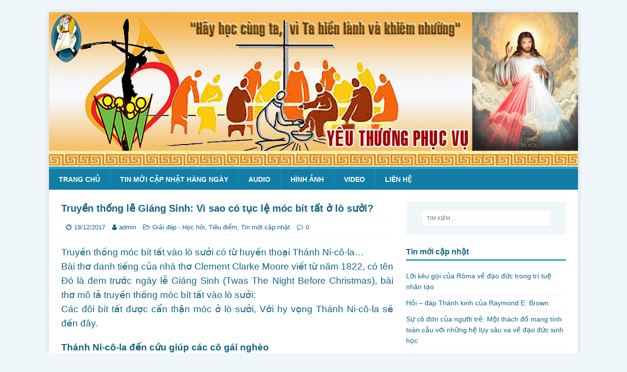

--- FILE ---
content_type: text/html; charset=UTF-8
request_url: https://yeuthuongphucvu.com/2017/12/19/truyen-thong-le-giang-sinh-vi-sao-co-tuc-le-moc-bit-tat-o-lo-suoi/
body_size: 10656
content:
<!DOCTYPE html>
<html class="no-js" lang="vi">
<head>
<meta charset="UTF-8">
<meta name="viewport" content="width=device-width, initial-scale=1.0">
<link rel="profile" href="http://gmpg.org/xfn/11" />
<link rel="pingback" href="https://yeuthuongphucvu.com/xmlrpc.php" />
<title>Truyền thống lễ Giáng Sinh: Vì sao có tục lệ móc bít tất ở lò sưởi? &#8211; Yêu thương phục vụ</title>
<meta name='robots' content='max-image-preview:large' />
	<style>img:is([sizes="auto" i], [sizes^="auto," i]) { contain-intrinsic-size: 3000px 1500px }</style>
	<link rel='dns-prefetch' href='//static.addtoany.com' />
<link rel='dns-prefetch' href='//fonts.googleapis.com' />
<link rel="alternate" type="application/rss+xml" title="Dòng thông tin Yêu thương phục vụ &raquo;" href="https://yeuthuongphucvu.com/feed/" />
<link rel="alternate" type="application/rss+xml" title="Yêu thương phục vụ &raquo; Dòng bình luận" href="https://yeuthuongphucvu.com/comments/feed/" />
<link rel="alternate" type="application/rss+xml" title="Yêu thương phục vụ &raquo; Truyền thống lễ Giáng Sinh: Vì sao có tục lệ móc bít tất ở lò sưởi? Dòng bình luận" href="https://yeuthuongphucvu.com/2017/12/19/truyen-thong-le-giang-sinh-vi-sao-co-tuc-le-moc-bit-tat-o-lo-suoi/feed/" />
<script type="text/javascript">
/* <![CDATA[ */
window._wpemojiSettings = {"baseUrl":"https:\/\/s.w.org\/images\/core\/emoji\/16.0.1\/72x72\/","ext":".png","svgUrl":"https:\/\/s.w.org\/images\/core\/emoji\/16.0.1\/svg\/","svgExt":".svg","source":{"concatemoji":"https:\/\/yeuthuongphucvu.com\/wp-includes\/js\/wp-emoji-release.min.js?ver=6.8.3"}};
/*! This file is auto-generated */
!function(s,n){var o,i,e;function c(e){try{var t={supportTests:e,timestamp:(new Date).valueOf()};sessionStorage.setItem(o,JSON.stringify(t))}catch(e){}}function p(e,t,n){e.clearRect(0,0,e.canvas.width,e.canvas.height),e.fillText(t,0,0);var t=new Uint32Array(e.getImageData(0,0,e.canvas.width,e.canvas.height).data),a=(e.clearRect(0,0,e.canvas.width,e.canvas.height),e.fillText(n,0,0),new Uint32Array(e.getImageData(0,0,e.canvas.width,e.canvas.height).data));return t.every(function(e,t){return e===a[t]})}function u(e,t){e.clearRect(0,0,e.canvas.width,e.canvas.height),e.fillText(t,0,0);for(var n=e.getImageData(16,16,1,1),a=0;a<n.data.length;a++)if(0!==n.data[a])return!1;return!0}function f(e,t,n,a){switch(t){case"flag":return n(e,"\ud83c\udff3\ufe0f\u200d\u26a7\ufe0f","\ud83c\udff3\ufe0f\u200b\u26a7\ufe0f")?!1:!n(e,"\ud83c\udde8\ud83c\uddf6","\ud83c\udde8\u200b\ud83c\uddf6")&&!n(e,"\ud83c\udff4\udb40\udc67\udb40\udc62\udb40\udc65\udb40\udc6e\udb40\udc67\udb40\udc7f","\ud83c\udff4\u200b\udb40\udc67\u200b\udb40\udc62\u200b\udb40\udc65\u200b\udb40\udc6e\u200b\udb40\udc67\u200b\udb40\udc7f");case"emoji":return!a(e,"\ud83e\udedf")}return!1}function g(e,t,n,a){var r="undefined"!=typeof WorkerGlobalScope&&self instanceof WorkerGlobalScope?new OffscreenCanvas(300,150):s.createElement("canvas"),o=r.getContext("2d",{willReadFrequently:!0}),i=(o.textBaseline="top",o.font="600 32px Arial",{});return e.forEach(function(e){i[e]=t(o,e,n,a)}),i}function t(e){var t=s.createElement("script");t.src=e,t.defer=!0,s.head.appendChild(t)}"undefined"!=typeof Promise&&(o="wpEmojiSettingsSupports",i=["flag","emoji"],n.supports={everything:!0,everythingExceptFlag:!0},e=new Promise(function(e){s.addEventListener("DOMContentLoaded",e,{once:!0})}),new Promise(function(t){var n=function(){try{var e=JSON.parse(sessionStorage.getItem(o));if("object"==typeof e&&"number"==typeof e.timestamp&&(new Date).valueOf()<e.timestamp+604800&&"object"==typeof e.supportTests)return e.supportTests}catch(e){}return null}();if(!n){if("undefined"!=typeof Worker&&"undefined"!=typeof OffscreenCanvas&&"undefined"!=typeof URL&&URL.createObjectURL&&"undefined"!=typeof Blob)try{var e="postMessage("+g.toString()+"("+[JSON.stringify(i),f.toString(),p.toString(),u.toString()].join(",")+"));",a=new Blob([e],{type:"text/javascript"}),r=new Worker(URL.createObjectURL(a),{name:"wpTestEmojiSupports"});return void(r.onmessage=function(e){c(n=e.data),r.terminate(),t(n)})}catch(e){}c(n=g(i,f,p,u))}t(n)}).then(function(e){for(var t in e)n.supports[t]=e[t],n.supports.everything=n.supports.everything&&n.supports[t],"flag"!==t&&(n.supports.everythingExceptFlag=n.supports.everythingExceptFlag&&n.supports[t]);n.supports.everythingExceptFlag=n.supports.everythingExceptFlag&&!n.supports.flag,n.DOMReady=!1,n.readyCallback=function(){n.DOMReady=!0}}).then(function(){return e}).then(function(){var e;n.supports.everything||(n.readyCallback(),(e=n.source||{}).concatemoji?t(e.concatemoji):e.wpemoji&&e.twemoji&&(t(e.twemoji),t(e.wpemoji)))}))}((window,document),window._wpemojiSettings);
/* ]]> */
</script>
<style id='wp-emoji-styles-inline-css' type='text/css'>

	img.wp-smiley, img.emoji {
		display: inline !important;
		border: none !important;
		box-shadow: none !important;
		height: 1em !important;
		width: 1em !important;
		margin: 0 0.07em !important;
		vertical-align: -0.1em !important;
		background: none !important;
		padding: 0 !important;
	}
</style>
<link rel='stylesheet' id='wp-block-library-css' href='https://yeuthuongphucvu.com/wp-includes/css/dist/block-library/style.min.css?ver=6.8.3' type='text/css' media='all' />
<style id='classic-theme-styles-inline-css' type='text/css'>
/*! This file is auto-generated */
.wp-block-button__link{color:#fff;background-color:#32373c;border-radius:9999px;box-shadow:none;text-decoration:none;padding:calc(.667em + 2px) calc(1.333em + 2px);font-size:1.125em}.wp-block-file__button{background:#32373c;color:#fff;text-decoration:none}
</style>
<style id='global-styles-inline-css' type='text/css'>
:root{--wp--preset--aspect-ratio--square: 1;--wp--preset--aspect-ratio--4-3: 4/3;--wp--preset--aspect-ratio--3-4: 3/4;--wp--preset--aspect-ratio--3-2: 3/2;--wp--preset--aspect-ratio--2-3: 2/3;--wp--preset--aspect-ratio--16-9: 16/9;--wp--preset--aspect-ratio--9-16: 9/16;--wp--preset--color--black: #000000;--wp--preset--color--cyan-bluish-gray: #abb8c3;--wp--preset--color--white: #ffffff;--wp--preset--color--pale-pink: #f78da7;--wp--preset--color--vivid-red: #cf2e2e;--wp--preset--color--luminous-vivid-orange: #ff6900;--wp--preset--color--luminous-vivid-amber: #fcb900;--wp--preset--color--light-green-cyan: #7bdcb5;--wp--preset--color--vivid-green-cyan: #00d084;--wp--preset--color--pale-cyan-blue: #8ed1fc;--wp--preset--color--vivid-cyan-blue: #0693e3;--wp--preset--color--vivid-purple: #9b51e0;--wp--preset--gradient--vivid-cyan-blue-to-vivid-purple: linear-gradient(135deg,rgba(6,147,227,1) 0%,rgb(155,81,224) 100%);--wp--preset--gradient--light-green-cyan-to-vivid-green-cyan: linear-gradient(135deg,rgb(122,220,180) 0%,rgb(0,208,130) 100%);--wp--preset--gradient--luminous-vivid-amber-to-luminous-vivid-orange: linear-gradient(135deg,rgba(252,185,0,1) 0%,rgba(255,105,0,1) 100%);--wp--preset--gradient--luminous-vivid-orange-to-vivid-red: linear-gradient(135deg,rgba(255,105,0,1) 0%,rgb(207,46,46) 100%);--wp--preset--gradient--very-light-gray-to-cyan-bluish-gray: linear-gradient(135deg,rgb(238,238,238) 0%,rgb(169,184,195) 100%);--wp--preset--gradient--cool-to-warm-spectrum: linear-gradient(135deg,rgb(74,234,220) 0%,rgb(151,120,209) 20%,rgb(207,42,186) 40%,rgb(238,44,130) 60%,rgb(251,105,98) 80%,rgb(254,248,76) 100%);--wp--preset--gradient--blush-light-purple: linear-gradient(135deg,rgb(255,206,236) 0%,rgb(152,150,240) 100%);--wp--preset--gradient--blush-bordeaux: linear-gradient(135deg,rgb(254,205,165) 0%,rgb(254,45,45) 50%,rgb(107,0,62) 100%);--wp--preset--gradient--luminous-dusk: linear-gradient(135deg,rgb(255,203,112) 0%,rgb(199,81,192) 50%,rgb(65,88,208) 100%);--wp--preset--gradient--pale-ocean: linear-gradient(135deg,rgb(255,245,203) 0%,rgb(182,227,212) 50%,rgb(51,167,181) 100%);--wp--preset--gradient--electric-grass: linear-gradient(135deg,rgb(202,248,128) 0%,rgb(113,206,126) 100%);--wp--preset--gradient--midnight: linear-gradient(135deg,rgb(2,3,129) 0%,rgb(40,116,252) 100%);--wp--preset--font-size--small: 13px;--wp--preset--font-size--medium: 20px;--wp--preset--font-size--large: 36px;--wp--preset--font-size--x-large: 42px;--wp--preset--spacing--20: 0.44rem;--wp--preset--spacing--30: 0.67rem;--wp--preset--spacing--40: 1rem;--wp--preset--spacing--50: 1.5rem;--wp--preset--spacing--60: 2.25rem;--wp--preset--spacing--70: 3.38rem;--wp--preset--spacing--80: 5.06rem;--wp--preset--shadow--natural: 6px 6px 9px rgba(0, 0, 0, 0.2);--wp--preset--shadow--deep: 12px 12px 50px rgba(0, 0, 0, 0.4);--wp--preset--shadow--sharp: 6px 6px 0px rgba(0, 0, 0, 0.2);--wp--preset--shadow--outlined: 6px 6px 0px -3px rgba(255, 255, 255, 1), 6px 6px rgba(0, 0, 0, 1);--wp--preset--shadow--crisp: 6px 6px 0px rgba(0, 0, 0, 1);}:where(.is-layout-flex){gap: 0.5em;}:where(.is-layout-grid){gap: 0.5em;}body .is-layout-flex{display: flex;}.is-layout-flex{flex-wrap: wrap;align-items: center;}.is-layout-flex > :is(*, div){margin: 0;}body .is-layout-grid{display: grid;}.is-layout-grid > :is(*, div){margin: 0;}:where(.wp-block-columns.is-layout-flex){gap: 2em;}:where(.wp-block-columns.is-layout-grid){gap: 2em;}:where(.wp-block-post-template.is-layout-flex){gap: 1.25em;}:where(.wp-block-post-template.is-layout-grid){gap: 1.25em;}.has-black-color{color: var(--wp--preset--color--black) !important;}.has-cyan-bluish-gray-color{color: var(--wp--preset--color--cyan-bluish-gray) !important;}.has-white-color{color: var(--wp--preset--color--white) !important;}.has-pale-pink-color{color: var(--wp--preset--color--pale-pink) !important;}.has-vivid-red-color{color: var(--wp--preset--color--vivid-red) !important;}.has-luminous-vivid-orange-color{color: var(--wp--preset--color--luminous-vivid-orange) !important;}.has-luminous-vivid-amber-color{color: var(--wp--preset--color--luminous-vivid-amber) !important;}.has-light-green-cyan-color{color: var(--wp--preset--color--light-green-cyan) !important;}.has-vivid-green-cyan-color{color: var(--wp--preset--color--vivid-green-cyan) !important;}.has-pale-cyan-blue-color{color: var(--wp--preset--color--pale-cyan-blue) !important;}.has-vivid-cyan-blue-color{color: var(--wp--preset--color--vivid-cyan-blue) !important;}.has-vivid-purple-color{color: var(--wp--preset--color--vivid-purple) !important;}.has-black-background-color{background-color: var(--wp--preset--color--black) !important;}.has-cyan-bluish-gray-background-color{background-color: var(--wp--preset--color--cyan-bluish-gray) !important;}.has-white-background-color{background-color: var(--wp--preset--color--white) !important;}.has-pale-pink-background-color{background-color: var(--wp--preset--color--pale-pink) !important;}.has-vivid-red-background-color{background-color: var(--wp--preset--color--vivid-red) !important;}.has-luminous-vivid-orange-background-color{background-color: var(--wp--preset--color--luminous-vivid-orange) !important;}.has-luminous-vivid-amber-background-color{background-color: var(--wp--preset--color--luminous-vivid-amber) !important;}.has-light-green-cyan-background-color{background-color: var(--wp--preset--color--light-green-cyan) !important;}.has-vivid-green-cyan-background-color{background-color: var(--wp--preset--color--vivid-green-cyan) !important;}.has-pale-cyan-blue-background-color{background-color: var(--wp--preset--color--pale-cyan-blue) !important;}.has-vivid-cyan-blue-background-color{background-color: var(--wp--preset--color--vivid-cyan-blue) !important;}.has-vivid-purple-background-color{background-color: var(--wp--preset--color--vivid-purple) !important;}.has-black-border-color{border-color: var(--wp--preset--color--black) !important;}.has-cyan-bluish-gray-border-color{border-color: var(--wp--preset--color--cyan-bluish-gray) !important;}.has-white-border-color{border-color: var(--wp--preset--color--white) !important;}.has-pale-pink-border-color{border-color: var(--wp--preset--color--pale-pink) !important;}.has-vivid-red-border-color{border-color: var(--wp--preset--color--vivid-red) !important;}.has-luminous-vivid-orange-border-color{border-color: var(--wp--preset--color--luminous-vivid-orange) !important;}.has-luminous-vivid-amber-border-color{border-color: var(--wp--preset--color--luminous-vivid-amber) !important;}.has-light-green-cyan-border-color{border-color: var(--wp--preset--color--light-green-cyan) !important;}.has-vivid-green-cyan-border-color{border-color: var(--wp--preset--color--vivid-green-cyan) !important;}.has-pale-cyan-blue-border-color{border-color: var(--wp--preset--color--pale-cyan-blue) !important;}.has-vivid-cyan-blue-border-color{border-color: var(--wp--preset--color--vivid-cyan-blue) !important;}.has-vivid-purple-border-color{border-color: var(--wp--preset--color--vivid-purple) !important;}.has-vivid-cyan-blue-to-vivid-purple-gradient-background{background: var(--wp--preset--gradient--vivid-cyan-blue-to-vivid-purple) !important;}.has-light-green-cyan-to-vivid-green-cyan-gradient-background{background: var(--wp--preset--gradient--light-green-cyan-to-vivid-green-cyan) !important;}.has-luminous-vivid-amber-to-luminous-vivid-orange-gradient-background{background: var(--wp--preset--gradient--luminous-vivid-amber-to-luminous-vivid-orange) !important;}.has-luminous-vivid-orange-to-vivid-red-gradient-background{background: var(--wp--preset--gradient--luminous-vivid-orange-to-vivid-red) !important;}.has-very-light-gray-to-cyan-bluish-gray-gradient-background{background: var(--wp--preset--gradient--very-light-gray-to-cyan-bluish-gray) !important;}.has-cool-to-warm-spectrum-gradient-background{background: var(--wp--preset--gradient--cool-to-warm-spectrum) !important;}.has-blush-light-purple-gradient-background{background: var(--wp--preset--gradient--blush-light-purple) !important;}.has-blush-bordeaux-gradient-background{background: var(--wp--preset--gradient--blush-bordeaux) !important;}.has-luminous-dusk-gradient-background{background: var(--wp--preset--gradient--luminous-dusk) !important;}.has-pale-ocean-gradient-background{background: var(--wp--preset--gradient--pale-ocean) !important;}.has-electric-grass-gradient-background{background: var(--wp--preset--gradient--electric-grass) !important;}.has-midnight-gradient-background{background: var(--wp--preset--gradient--midnight) !important;}.has-small-font-size{font-size: var(--wp--preset--font-size--small) !important;}.has-medium-font-size{font-size: var(--wp--preset--font-size--medium) !important;}.has-large-font-size{font-size: var(--wp--preset--font-size--large) !important;}.has-x-large-font-size{font-size: var(--wp--preset--font-size--x-large) !important;}
:where(.wp-block-post-template.is-layout-flex){gap: 1.25em;}:where(.wp-block-post-template.is-layout-grid){gap: 1.25em;}
:where(.wp-block-columns.is-layout-flex){gap: 2em;}:where(.wp-block-columns.is-layout-grid){gap: 2em;}
:root :where(.wp-block-pullquote){font-size: 1.5em;line-height: 1.6;}
</style>
<link rel='stylesheet' id='mh-magazine-lite-css' href='https://yeuthuongphucvu.com/wp-content/themes/mh-magazine-lite/style.css?ver=2.9.2' type='text/css' media='all' />
<link rel='stylesheet' id='mh-travelmag-css' href='https://yeuthuongphucvu.com/wp-content/themes/mh-travelmag/style.css?ver=1.1.3' type='text/css' media='all' />
<link rel='stylesheet' id='mh-font-awesome-css' href='https://yeuthuongphucvu.com/wp-content/themes/mh-magazine-lite/includes/font-awesome.min.css' type='text/css' media='all' />
<link rel='stylesheet' id='mh-travelmag-fonts-css' href='https://fonts.googleapis.com/css?family=Asap:400,400italic,700%7cDosis:300,400,600,700' type='text/css' media='all' />
<link rel='stylesheet' id='addtoany-css' href='https://yeuthuongphucvu.com/wp-content/plugins/add-to-any/addtoany.min.css?ver=1.16' type='text/css' media='all' />
<script type="text/javascript" id="addtoany-core-js-before">
/* <![CDATA[ */
window.a2a_config=window.a2a_config||{};a2a_config.callbacks=[];a2a_config.overlays=[];a2a_config.templates={};a2a_localize = {
	Share: "Share",
	Save: "Save",
	Subscribe: "Subscribe",
	Email: "Email",
	Bookmark: "Bookmark",
	ShowAll: "Show all",
	ShowLess: "Show less",
	FindServices: "Find service(s)",
	FindAnyServiceToAddTo: "Instantly find any service to add to",
	PoweredBy: "Powered by",
	ShareViaEmail: "Share via email",
	SubscribeViaEmail: "Subscribe via email",
	BookmarkInYourBrowser: "Bookmark in your browser",
	BookmarkInstructions: "Press Ctrl+D or \u2318+D to bookmark this page",
	AddToYourFavorites: "Add to your favorites",
	SendFromWebOrProgram: "Send from any email address or email program",
	EmailProgram: "Email program",
	More: "More&#8230;",
	ThanksForSharing: "Thanks for sharing!",
	ThanksForFollowing: "Thanks for following!"
};
/* ]]> */
</script>
<script type="text/javascript" defer src="https://static.addtoany.com/menu/page.js" id="addtoany-core-js"></script>
<script type="text/javascript" src="https://yeuthuongphucvu.com/wp-includes/js/jquery/jquery.min.js?ver=3.7.1" id="jquery-core-js"></script>
<script type="text/javascript" src="https://yeuthuongphucvu.com/wp-includes/js/jquery/jquery-migrate.min.js?ver=3.4.1" id="jquery-migrate-js"></script>
<script type="text/javascript" defer src="https://yeuthuongphucvu.com/wp-content/plugins/add-to-any/addtoany.min.js?ver=1.1" id="addtoany-jquery-js"></script>
<script type="text/javascript" src="https://yeuthuongphucvu.com/wp-content/themes/mh-magazine-lite/js/scripts.js?ver=2.9.2" id="mh-scripts-js"></script>
<link rel="https://api.w.org/" href="https://yeuthuongphucvu.com/wp-json/" /><link rel="alternate" title="JSON" type="application/json" href="https://yeuthuongphucvu.com/wp-json/wp/v2/posts/59301" /><link rel="EditURI" type="application/rsd+xml" title="RSD" href="https://yeuthuongphucvu.com/xmlrpc.php?rsd" />
<meta name="generator" content="WordPress 6.8.3" />
<link rel="canonical" href="https://yeuthuongphucvu.com/2017/12/19/truyen-thong-le-giang-sinh-vi-sao-co-tuc-le-moc-bit-tat-o-lo-suoi/" />
<link rel='shortlink' href='https://yeuthuongphucvu.com/?p=59301' />
<link rel="alternate" title="oNhúng (JSON)" type="application/json+oembed" href="https://yeuthuongphucvu.com/wp-json/oembed/1.0/embed?url=https%3A%2F%2Fyeuthuongphucvu.com%2F2017%2F12%2F19%2Ftruyen-thong-le-giang-sinh-vi-sao-co-tuc-le-moc-bit-tat-o-lo-suoi%2F" />
<link rel="alternate" title="oNhúng (XML)" type="text/xml+oembed" href="https://yeuthuongphucvu.com/wp-json/oembed/1.0/embed?url=https%3A%2F%2Fyeuthuongphucvu.com%2F2017%2F12%2F19%2Ftruyen-thong-le-giang-sinh-vi-sao-co-tuc-le-moc-bit-tat-o-lo-suoi%2F&#038;format=xml" />
<!--[if lt IE 9]>
<script src="https://yeuthuongphucvu.com/wp-content/themes/mh-magazine-lite/js/css3-mediaqueries.js"></script>
<![endif]-->
<link rel="icon" href="https://yeuthuongphucvu.com/wp-content/uploads/2022/12/cropped-Logo-32x32.jpg" sizes="32x32" />
<link rel="icon" href="https://yeuthuongphucvu.com/wp-content/uploads/2022/12/cropped-Logo-192x192.jpg" sizes="192x192" />
<link rel="apple-touch-icon" href="https://yeuthuongphucvu.com/wp-content/uploads/2022/12/cropped-Logo-180x180.jpg" />
<meta name="msapplication-TileImage" content="https://yeuthuongphucvu.com/wp-content/uploads/2022/12/cropped-Logo-270x270.jpg" />
		<style type="text/css" id="wp-custom-css">
			.mh-slider-caption{
	width: 100%;
    bottom: 0;
    top: auto;
    background: #ffffff63;
    color: black;
}
.mh-slider-title {
	color: black;}
.mh-custom-posts-small .mh-meta,.mh-custom-posts-small .mh-custom-posts-thumb{display:none;}
.mh-custom-posts-small:first-child .mh-custom-posts-thumb{display:block;}
.mh-custom-posts-item {padding: 10px 0;	height: 54px;}
.mh-widget-title{text-transform:none;}
.mh-site-logo {
	display: none;}
body,h1, h2, h3, h4, h5, h6, .mh-custom-posts-small-title  {
	font-family: Tahoma,Arial,Geneva,sans-serif;}
.mh-custom-posts-small-title {
	font-weight: normal;}
h1 { font-size: 20px;}
h2 { font-size: 16px;}
.entry-thumbnail{display:none;}		</style>
		</head>
<body id="mh-mobile" class="wp-singular post-template-default single single-post postid-59301 single-format-standard wp-theme-mh-magazine-lite wp-child-theme-mh-travelmag mh-right-sb" itemscope="itemscope" itemtype="https://schema.org/WebPage">
<div class="mh-container mh-container-outer">
<div class="mh-header-mobile-nav mh-clearfix"></div>
<header class="mh-header" itemscope="itemscope" itemtype="https://schema.org/WPHeader">
	<div class="mh-container mh-container-inner mh-row mh-clearfix">
		<div class="mh-custom-header mh-clearfix">
<a class="mh-header-image-link" href="https://yeuthuongphucvu.com/" title="Yêu thương phục vụ" rel="home">
<img class="mh-header-image" src="https://yeuthuongphucvu.com/wp-content/uploads/2023/03/yeu-thuong-phuc-vu.jpg" height="350" width="1200" alt="Yêu thương phục vụ" />
</a>
<div class="mh-site-identity">
<div class="mh-site-logo" role="banner" itemscope="itemscope" itemtype="https://schema.org/Brand">
<div class="mh-header-text">
<a class="mh-header-text-link" href="https://yeuthuongphucvu.com/" title="Yêu thương phục vụ" rel="home">
<h2 class="mh-header-title">Yêu thương phục vụ</h2>
<h3 class="mh-header-tagline">Yêu thương phục vụ</h3>
</a>
</div>
</div>
</div>
</div>
	</div>
	<div class="mh-main-nav-wrap">
		<nav class="mh-navigation mh-main-nav mh-container mh-container-inner mh-clearfix" itemscope="itemscope" itemtype="https://schema.org/SiteNavigationElement">
			<div class="menu-menu-tren-container"><ul id="menu-menu-tren" class="menu"><li id="menu-item-64988" class="menu-item menu-item-type-post_type menu-item-object-page menu-item-home menu-item-64988"><a href="https://yeuthuongphucvu.com/">Trang chủ</a></li>
<li id="menu-item-66285" class="menu-item menu-item-type-taxonomy menu-item-object-category current-post-ancestor current-menu-parent current-post-parent menu-item-66285"><a href="https://yeuthuongphucvu.com/category/tin-moi-cap-nhat/">Tin mới cập nhật hàng ngày</a></li>
<li id="menu-item-66284" class="menu-item menu-item-type-taxonomy menu-item-object-category menu-item-66284"><a href="https://yeuthuongphucvu.com/category/adio/">Audio</a></li>
<li id="menu-item-66287" class="menu-item menu-item-type-taxonomy menu-item-object-category menu-item-66287"><a href="https://yeuthuongphucvu.com/category/hinh-anh/">Hình ảnh</a></li>
<li id="menu-item-66286" class="menu-item menu-item-type-taxonomy menu-item-object-category menu-item-66286"><a href="https://yeuthuongphucvu.com/category/video/">Video</a></li>
<li id="menu-item-64991" class="menu-item menu-item-type-post_type menu-item-object-page menu-item-64991"><a href="https://yeuthuongphucvu.com/y-xin-khan/">Liên hệ</a></li>
</ul></div>		</nav>
	</div>
</header><div class="mh-wrapper mh-clearfix">
	<div id="main-content" class="mh-content" role="main" itemprop="mainContentOfPage"><article id="post-59301" class="post-59301 post type-post status-publish format-standard has-post-thumbnail hentry category-giai-dap-hoc-hoi category-tieu-diem category-tin-moi-cap-nhat tag-truyen-thong-le-giang-sinh-vi-sao-co-tuc-le-moc-bit-tat-o-lo-suoi">
	<header class="entry-header mh-clearfix"><h1 class="entry-title">Truyền thống lễ Giáng Sinh: Vì sao có tục lệ móc bít tất ở lò sưởi?</h1><p class="mh-meta entry-meta">
<span class="entry-meta-date updated"><i class="fa fa-clock-o"></i><a href="https://yeuthuongphucvu.com/2017/12/">19/12/2017</a></span>
<span class="entry-meta-author author vcard"><i class="fa fa-user"></i><a class="fn" href="https://yeuthuongphucvu.com/author/admin/">admin</a></span>
<span class="entry-meta-categories"><i class="fa fa-folder-open-o"></i><a href="https://yeuthuongphucvu.com/category/giai-dap-hoc-hoi/" rel="category tag">Giải đáp - Học hỏi</a>, <a href="https://yeuthuongphucvu.com/category/tieu-diem/" rel="category tag">Tiêu điểm</a>, <a href="https://yeuthuongphucvu.com/category/tin-moi-cap-nhat/" rel="category tag">Tin mới cập nhật</a></span>
<span class="entry-meta-comments"><i class="fa fa-comment-o"></i><a class="mh-comment-scroll" href="https://yeuthuongphucvu.com/2017/12/19/truyen-thong-le-giang-sinh-vi-sao-co-tuc-le-moc-bit-tat-o-lo-suoi/#mh-comments">0</a></span>
</p>
	</header>
		<div class="entry-content mh-clearfix">
<figure class="entry-thumbnail">
<img src="" alt="" title="" />
</figure>
<div class="clearfix">
<div class="hometext m-bottom" style="text-align: justify;"><span style="font-size: 14pt;">Truyền thống móc bít tất vào lò sưởi có từ huyền thoại Thánh Ni-cô-la…</span></div>
<figure class="article center" style="text-align: justify;"><figcaption></figcaption><span style="font-size: 14pt;">Bài thơ danh tiếng của nhà thơ Clement Clarke Moore viết từ năm 1822, có tên Đó là đem trước ngày lễ Giáng Sinh (Twas The Night Before Christmas), bài thơ mô tả truyền thống móc bít tất vào lò sưởi:</span></figure>
</div>
<div id="news-bodyhtml" class="bodytext margin-bottom-lg" style="text-align: justify;">
<p><span style="font-size: 14pt;">Các đôi bít tất được cẩn thận móc ở lò sưởi, </span><span style="font-size: 14pt;">Với hy vọng Thánh Ni-cô-la sẽ đến đây.</span></p>
<p><span style="font-size: 14pt;"><strong>Thánh Ni-cô-la đến cứu giúp các cô gái nghèo</strong></span></p>
<p><span style="font-size: 14pt;">Tương truyền một trong các câu chuyện danh tiếng nhất về Thánh Ni-cô-la kể, ngài rất lo lắng cho số phận của ba cô gái nghèo không có của hồi môn để lấy chồng. Ông bố các cô sợ các cô sẽ không có chồng và vì thế phải làm điếm. Khi Thánh Ni-cô-la nghe tin đau buồn này, ngài quyết định làm thế nào để giúp các cô có được của hồi môn.</span></p>
<p><span style="font-size: 14pt;">Vì ngài muốn ẩn danh nên ngài vứt các đồng tiền vàng vào một trong các cửa sổ của gia đình. Cái túi xắc đầy tiền rơi đúng vào đôi bít tất đang treo ở lò sưởi để sấy khô. Ngài làm như thế thêm hai lần nữa để cứu cả ba cô khỏi tình trạng đau khổ này.</span></p>
<p><span style="font-size: 14pt;"><strong>Một truyền thống được biến đổi và kéo dài</strong></span></p>
<p><span style="font-size: 14pt;">Câu chuyện này được kể từ thế hệ này qua thế hệ khác, và khi các nước nói tiếng Đức theo kitô giáo, họ áp dụng phong tục này, một phong tục lương dân đã có từ trước. Theo các sử gia, “trẻ con bỏ ca-rốt, rơm và đường trong các đôi ủng của chúng để nuôi Sleipnir, con ngựa có cánh Odin. Để tỏ lòng biết ơn, con ngựa Odin thay các quà tặng này bằng kẹo và bánh ca-ra-men”.</span></p>
<p><span style="font-size: 14pt;">Hai truyền thống hòa trộn vào nhau và trở thành phong tục nơi trẻ con vào ngày hôm trước ngày lễ Thánh Ni-cô-la, ngày 6 tháng 12.</span></p>
<p><span style="font-size: 14pt;">Dần dần lễ Noel được phát triển và hình ảnh Ông già Noel nổi bật, các bít tất của ngày 6 tháng 12 được dời đến chiều Noel.</span></p>
<p><span style="font-size: 14pt;">Và như thế, Ông già Noel nối tiếp công việc của Thánh Ni-cô-la..</span></p>
<p><span style="font-size: 14pt;">Giuse Nguyễn Tùng Lâm dịch</span></p>
</div>
<div class="margin-bottom-lg">
<p>&nbsp;</p>
<p class="h5 text-right" style="text-align: right;"><span style="font-size: 14pt;"><strong>Nguồn tin: </strong>Phanxico</span></p>
</div>
<div class="addtoany_share_save_container addtoany_content addtoany_content_bottom"><div class="a2a_kit a2a_kit_size_32 addtoany_list" data-a2a-url="https://yeuthuongphucvu.com/2017/12/19/truyen-thong-le-giang-sinh-vi-sao-co-tuc-le-moc-bit-tat-o-lo-suoi/" data-a2a-title="Truyền thống lễ Giáng Sinh: Vì sao có tục lệ móc bít tất ở lò sưởi?"><a class="a2a_button_facebook" href="https://www.addtoany.com/add_to/facebook?linkurl=https%3A%2F%2Fyeuthuongphucvu.com%2F2017%2F12%2F19%2Ftruyen-thong-le-giang-sinh-vi-sao-co-tuc-le-moc-bit-tat-o-lo-suoi%2F&amp;linkname=Truy%E1%BB%81n%20th%E1%BB%91ng%20l%E1%BB%85%20Gi%C3%A1ng%20Sinh%3A%20V%C3%AC%20sao%20c%C3%B3%20t%E1%BB%A5c%20l%E1%BB%87%20m%C3%B3c%20b%C3%ADt%20t%E1%BA%A5t%20%E1%BB%9F%20l%C3%B2%20s%C6%B0%E1%BB%9Fi%3F" title="Facebook" rel="nofollow noopener" target="_blank"></a><a class="a2a_button_twitter" href="https://www.addtoany.com/add_to/twitter?linkurl=https%3A%2F%2Fyeuthuongphucvu.com%2F2017%2F12%2F19%2Ftruyen-thong-le-giang-sinh-vi-sao-co-tuc-le-moc-bit-tat-o-lo-suoi%2F&amp;linkname=Truy%E1%BB%81n%20th%E1%BB%91ng%20l%E1%BB%85%20Gi%C3%A1ng%20Sinh%3A%20V%C3%AC%20sao%20c%C3%B3%20t%E1%BB%A5c%20l%E1%BB%87%20m%C3%B3c%20b%C3%ADt%20t%E1%BA%A5t%20%E1%BB%9F%20l%C3%B2%20s%C6%B0%E1%BB%9Fi%3F" title="Twitter" rel="nofollow noopener" target="_blank"></a><a class="a2a_button_email" href="https://www.addtoany.com/add_to/email?linkurl=https%3A%2F%2Fyeuthuongphucvu.com%2F2017%2F12%2F19%2Ftruyen-thong-le-giang-sinh-vi-sao-co-tuc-le-moc-bit-tat-o-lo-suoi%2F&amp;linkname=Truy%E1%BB%81n%20th%E1%BB%91ng%20l%E1%BB%85%20Gi%C3%A1ng%20Sinh%3A%20V%C3%AC%20sao%20c%C3%B3%20t%E1%BB%A5c%20l%E1%BB%87%20m%C3%B3c%20b%C3%ADt%20t%E1%BA%A5t%20%E1%BB%9F%20l%C3%B2%20s%C6%B0%E1%BB%9Fi%3F" title="Email" rel="nofollow noopener" target="_blank"></a><a class="a2a_dd addtoany_share_save addtoany_share" href="https://www.addtoany.com/share"></a></div></div>	</div><div class="entry-tags mh-clearfix"><i class="fa fa-tag"></i><ul><li><a href="https://yeuthuongphucvu.com/tag/truyen-thong-le-giang-sinh-vi-sao-co-tuc-le-moc-bit-tat-o-lo-suoi/" rel="tag">Truyền thống lễ Giáng Sinh: Vì sao có tục lệ móc bít tất ở lò sưởi?</a></li></ul></div></article><nav class="mh-post-nav mh-row mh-clearfix" itemscope="itemscope" itemtype="https://schema.org/SiteNavigationElement">
<div class="mh-col-1-2 mh-post-nav-item mh-post-nav-prev">
<a href="https://yeuthuongphucvu.com/2017/12/19/linh-hon-chet-lanh-hay-du-thanh-ma-hay-quy-cau-hoi-khien-cha-nguyen-khac-hy-bo-tay/" rel="prev"><span>Trước đó</span><p>Linh hồn chết lành hay dữ thành ma hay quỷ? Câu hỏi khiến Cha Nguyễn Khắc Hy bó tay</p></a></div>
<div class="mh-col-1-2 mh-post-nav-item mh-post-nav-next">
<a href="https://yeuthuongphucvu.com/2017/12/20/truc-tiep-dem-thanh-ca-hat-mung-con-thien-chua-giang-tran-tai-g-x-tan-thong-luc-19gio00-ngay-20-12-2017/" rel="next"><span>Tiếp theo</span><p>Trực tiếp: Đêm Thánh ca &#8220;Hát mừng Con Thiên Chúa giáng trần&#8221; tại G.x Tân Thông lúc 19giờ00 ngày 20/12/2017</p></a></div>
</nav>
		<h4 id="mh-comments" class="mh-widget-title mh-comment-form-title">
			<span class="mh-widget-title-inner">
				Hãy bình luận đầu tiên			</span>
		</h4>	<div id="respond" class="comment-respond">
		<h3 id="reply-title" class="comment-reply-title">Để lại một phản hồi <small><a rel="nofollow" id="cancel-comment-reply-link" href="/2017/12/19/truyen-thong-le-giang-sinh-vi-sao-co-tuc-le-moc-bit-tat-o-lo-suoi/#respond" style="display:none;">Hủy</a></small></h3><p class="must-log-in">Bạn phải <a href="https://yeuthuongphucvu.com/wp-login.php?redirect_to=https%3A%2F%2Fyeuthuongphucvu.com%2F2017%2F12%2F19%2Ftruyen-thong-le-giang-sinh-vi-sao-co-tuc-le-moc-bit-tat-o-lo-suoi%2F">đăng nhập</a> để gửi bình luận.</p>	</div><!-- #respond -->
		</div>
	<aside class="mh-widget-col-1 mh-sidebar" itemscope="itemscope" itemtype="https://schema.org/WPSideBar"><div id="search-4" class="mh-widget widget_search"><form role="search" method="get" class="search-form" action="https://yeuthuongphucvu.com/">
				<label>
					<span class="screen-reader-text">Tìm kiếm cho:</span>
					<input type="search" class="search-field" placeholder="Tìm kiếm &hellip;" value="" name="s" />
				</label>
				<input type="submit" class="search-submit" value="Tìm kiếm" />
			</form></div>
		<div id="recent-posts-4" class="mh-widget widget_recent_entries">
		<h4 class="mh-widget-title"><span class="mh-widget-title-inner">Tin mới cập nhật</span></h4>
		<ul>
											<li>
					<a href="https://yeuthuongphucvu.com/2026/01/25/loi-keu-goi-cua-roma-ve-dao-duc-trong-tri-tue-nhan-tao/">Lời kêu gọi của Rôma về đạo đức trong trí tuệ nhân tạo</a>
									</li>
											<li>
					<a href="https://yeuthuongphucvu.com/2026/01/25/hoi-dap-thanh-kinh-cua-raymond-e-brown/">Hỏi &#8211; đáp Thánh kinh của Raymond E. Brown</a>
									</li>
											<li>
					<a href="https://yeuthuongphucvu.com/2026/01/25/su-co-don-cua-nguoi-tre-mot-thach-do-mang-tinh-toan-cau-voi-nhung-he-luy-sau-xa-ve-dao-duc-sinh-hoc/">Sự cô đơn của người trẻ: Một thách đố mang tính toàn cầu với những hệ lụy sâu xa về đạo đức sinh học</a>
									</li>
											<li>
					<a href="https://yeuthuongphucvu.com/2026/01/25/tuan-cau-nguyen-cho-su-hiep-nhat-cac-kito-huu-hiep-nhat-co-nghia-la-nang-do-khong-phai-la-su-kem-coi/">Tuần Cầu nguyện cho sự Hiệp nhất các Kitô hữu: Hiệp nhất có nghĩa là nâng đỡ, không phải là sự kém cỏi</a>
									</li>
											<li>
					<a href="https://yeuthuongphucvu.com/2026/01/25/nhin-lai-sau-60-nam-do-bo-cac-va-tuyet-thong/">Nhìn lại sau 60 năm “dỡ bỏ các vạ tuyệt thông”</a>
									</li>
											<li>
					<a href="https://yeuthuongphucvu.com/2026/01/25/audio-loi-chua-thu-ba-tuan-iii-mua-thuong-nien-2/">Audio Lời Chúa: Thứ Ba Tuần III &#8211; Mùa Thường Niên</a>
									</li>
					</ul>

		</div><div id="nav_menu-3" class="mh-widget widget_nav_menu"><h4 class="mh-widget-title"><span class="mh-widget-title-inner">Danh mục</span></h4><div class="menu-menu-ngang-container"><ul id="menu-menu-ngang" class="menu"><li id="menu-item-77062" class="menu-item menu-item-type-taxonomy menu-item-object-category current-post-ancestor current-menu-parent current-post-parent menu-item-77062"><a href="https://yeuthuongphucvu.com/category/tin-moi-cap-nhat/">Tin mới cập nhật hàng ngày</a></li>
<li id="menu-item-65731" class="menu-item menu-item-type-taxonomy menu-item-object-category menu-item-65731"><a href="https://yeuthuongphucvu.com/category/suy-niem-loi-chua/">Suy niệm Lời Chúa</a></li>
<li id="menu-item-65732" class="menu-item menu-item-type-taxonomy menu-item-object-category menu-item-65732"><a href="https://yeuthuongphucvu.com/category/suy-niem-loi-chua-moi-ngay/">Suy niệm Lời Chúa mỗi ngày</a></li>
<li id="menu-item-65734" class="menu-item menu-item-type-taxonomy menu-item-object-category menu-item-65734"><a href="https://yeuthuongphucvu.com/category/giao-hoi-hoan-vu/">Giáo hội hoàn vũ</a></li>
<li id="menu-item-65730" class="menu-item menu-item-type-taxonomy menu-item-object-category menu-item-65730"><a href="https://yeuthuongphucvu.com/category/phut-lang-dong-loi-chua/">Phút lắng đọng Lời Chúa</a></li>
<li id="menu-item-65726" class="menu-item menu-item-type-taxonomy menu-item-object-category menu-item-65726"><a href="https://yeuthuongphucvu.com/category/cac-thanh/">Hạnh Các Thánh</a></li>
<li id="menu-item-65724" class="menu-item menu-item-type-taxonomy menu-item-object-category menu-item-65724"><a href="https://yeuthuongphucvu.com/category/duc-cha-phero-nguyen-van-kham/">ĐC Phêrô Nguyễn Văn Khảm</a></li>
<li id="menu-item-65725" class="menu-item menu-item-type-taxonomy menu-item-object-category current-post-ancestor current-menu-parent current-post-parent menu-item-65725"><a href="https://yeuthuongphucvu.com/category/giai-dap-hoc-hoi/">Giải đáp &#8211; Học hỏi</a></li>
<li id="menu-item-86324" class="menu-item menu-item-type-custom menu-item-object-custom menu-item-86324"><a href="https://www.vaticannews.va/vi/podcast/vietnamese-program.html">Radio Vatican tiếng Việt</a></li>
<li id="menu-item-77264" class="menu-item menu-item-type-taxonomy menu-item-object-category menu-item-77264"><a href="https://yeuthuongphucvu.com/category/chia-se-suy-tu/">Chia Sẻ &#8211; Suy tư</a></li>
<li id="menu-item-65721" class="menu-item menu-item-type-taxonomy menu-item-object-category menu-item-65721"><a href="https://yeuthuongphucvu.com/category/cha-giuse-nguyen-phat-tai/">Cha Giuse Nguyễn Phát Tài</a></li>
<li id="menu-item-65729" class="menu-item menu-item-type-taxonomy menu-item-object-category menu-item-65729"><a href="https://yeuthuongphucvu.com/category/phim-cong-giao/">Phim công giáo</a></li>
<li id="menu-item-65728" class="menu-item menu-item-type-taxonomy menu-item-object-category menu-item-65728"><a href="https://yeuthuongphucvu.com/category/nhac/">Nhạc</a></li>
</ul></div></div><div id="calendar-3" class="mh-widget widget_calendar"><h4 class="mh-widget-title"><span class="mh-widget-title-inner">Lịch</span></h4><div id="calendar_wrap" class="calendar_wrap"><table id="wp-calendar" class="wp-calendar-table">
	<caption>Tháng 12 2017</caption>
	<thead>
	<tr>
		<th scope="col" aria-label="Thứ Hai">H</th>
		<th scope="col" aria-label="Thứ Ba">B</th>
		<th scope="col" aria-label="Thứ Tư">T</th>
		<th scope="col" aria-label="Thứ Năm">N</th>
		<th scope="col" aria-label="Thứ Sáu">S</th>
		<th scope="col" aria-label="Thứ Bảy">B</th>
		<th scope="col" aria-label="Chủ Nhật">C</th>
	</tr>
	</thead>
	<tbody>
	<tr>
		<td colspan="4" class="pad">&nbsp;</td><td><a href="https://yeuthuongphucvu.com/2017/12/01/" aria-label="Các bài viết đã được Xuất bản vào December 1, 2017">1</a></td><td><a href="https://yeuthuongphucvu.com/2017/12/02/" aria-label="Các bài viết đã được Xuất bản vào December 2, 2017">2</a></td><td><a href="https://yeuthuongphucvu.com/2017/12/03/" aria-label="Các bài viết đã được Xuất bản vào December 3, 2017">3</a></td>
	</tr>
	<tr>
		<td><a href="https://yeuthuongphucvu.com/2017/12/04/" aria-label="Các bài viết đã được Xuất bản vào December 4, 2017">4</a></td><td><a href="https://yeuthuongphucvu.com/2017/12/05/" aria-label="Các bài viết đã được Xuất bản vào December 5, 2017">5</a></td><td><a href="https://yeuthuongphucvu.com/2017/12/06/" aria-label="Các bài viết đã được Xuất bản vào December 6, 2017">6</a></td><td><a href="https://yeuthuongphucvu.com/2017/12/07/" aria-label="Các bài viết đã được Xuất bản vào December 7, 2017">7</a></td><td>8</td><td><a href="https://yeuthuongphucvu.com/2017/12/09/" aria-label="Các bài viết đã được Xuất bản vào December 9, 2017">9</a></td><td><a href="https://yeuthuongphucvu.com/2017/12/10/" aria-label="Các bài viết đã được Xuất bản vào December 10, 2017">10</a></td>
	</tr>
	<tr>
		<td><a href="https://yeuthuongphucvu.com/2017/12/11/" aria-label="Các bài viết đã được Xuất bản vào December 11, 2017">11</a></td><td><a href="https://yeuthuongphucvu.com/2017/12/12/" aria-label="Các bài viết đã được Xuất bản vào December 12, 2017">12</a></td><td><a href="https://yeuthuongphucvu.com/2017/12/13/" aria-label="Các bài viết đã được Xuất bản vào December 13, 2017">13</a></td><td>14</td><td><a href="https://yeuthuongphucvu.com/2017/12/15/" aria-label="Các bài viết đã được Xuất bản vào December 15, 2017">15</a></td><td>16</td><td><a href="https://yeuthuongphucvu.com/2017/12/17/" aria-label="Các bài viết đã được Xuất bản vào December 17, 2017">17</a></td>
	</tr>
	<tr>
		<td>18</td><td><a href="https://yeuthuongphucvu.com/2017/12/19/" aria-label="Các bài viết đã được Xuất bản vào December 19, 2017">19</a></td><td><a href="https://yeuthuongphucvu.com/2017/12/20/" aria-label="Các bài viết đã được Xuất bản vào December 20, 2017">20</a></td><td>21</td><td>22</td><td>23</td><td><a href="https://yeuthuongphucvu.com/2017/12/24/" aria-label="Các bài viết đã được Xuất bản vào December 24, 2017">24</a></td>
	</tr>
	<tr>
		<td>25</td><td>26</td><td>27</td><td><a href="https://yeuthuongphucvu.com/2017/12/28/" aria-label="Các bài viết đã được Xuất bản vào December 28, 2017">28</a></td><td><a href="https://yeuthuongphucvu.com/2017/12/29/" aria-label="Các bài viết đã được Xuất bản vào December 29, 2017">29</a></td><td><a href="https://yeuthuongphucvu.com/2017/12/30/" aria-label="Các bài viết đã được Xuất bản vào December 30, 2017">30</a></td><td>31</td>
	</tr>
	</tbody>
	</table><nav aria-label="Tháng trước và tháng tới" class="wp-calendar-nav">
		<span class="wp-calendar-nav-prev"><a href="https://yeuthuongphucvu.com/2017/11/">&laquo; Th11</a></span>
		<span class="pad">&nbsp;</span>
		<span class="wp-calendar-nav-next"><a href="https://yeuthuongphucvu.com/2018/01/">Th1 &raquo;</a></span>
	</nav></div></div></aside></div>
<div class="mh-copyright-wrap">
	<div class="mh-container mh-container-inner mh-clearfix">
		<p class="mh-copyright">Bản quyền &copy; 2026 | Theme WordPress viết bởi <a href="https://mhthemes.com/themes/mh-magazine/?utm_source=customer&#038;utm_medium=link&#038;utm_campaign=MH+Magazine+Lite" rel="nofollow">MH Themes</a></p>
	</div>
</div>
</div><!-- .mh-container-outer -->
<script type="speculationrules">
{"prefetch":[{"source":"document","where":{"and":[{"href_matches":"\/*"},{"not":{"href_matches":["\/wp-*.php","\/wp-admin\/*","\/wp-content\/uploads\/*","\/wp-content\/*","\/wp-content\/plugins\/*","\/wp-content\/themes\/mh-travelmag\/*","\/wp-content\/themes\/mh-magazine-lite\/*","\/*\\?(.+)"]}},{"not":{"selector_matches":"a[rel~=\"nofollow\"]"}},{"not":{"selector_matches":".no-prefetch, .no-prefetch a"}}]},"eagerness":"conservative"}]}
</script>
<script type="text/javascript" src="https://yeuthuongphucvu.com/wp-includes/js/comment-reply.min.js?ver=6.8.3" id="comment-reply-js" async="async" data-wp-strategy="async"></script>
</body>
</html>